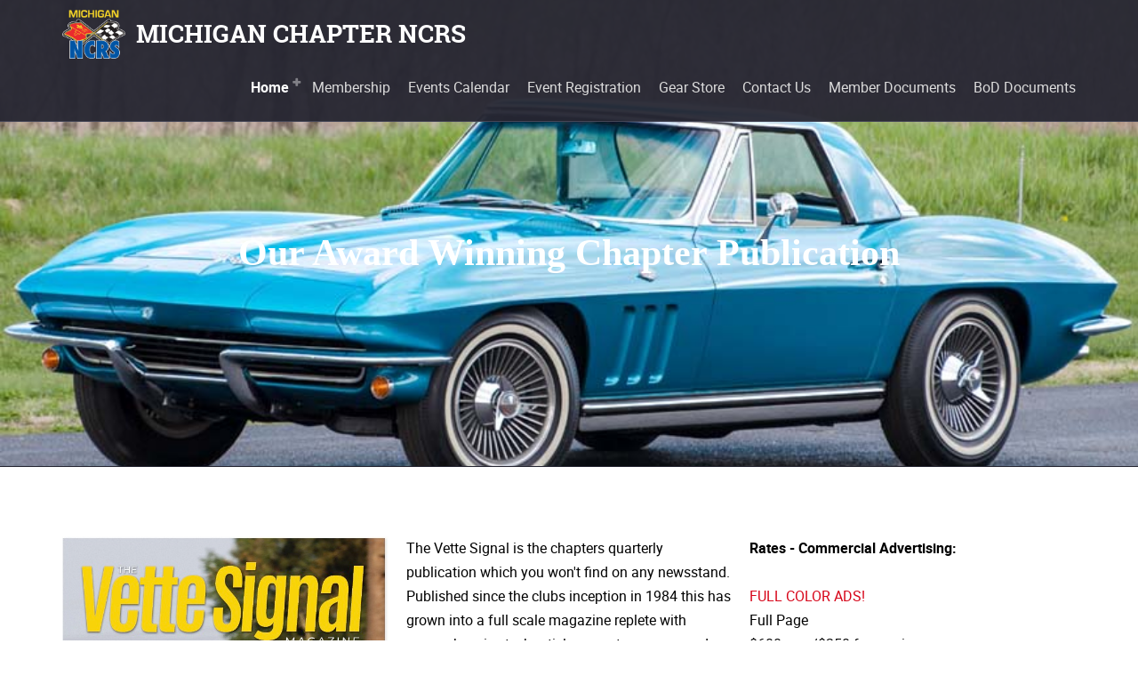

--- FILE ---
content_type: text/html; charset=UTF-8
request_url: https://www.michiganncrs.org/the%20vette%20signal/
body_size: 4247
content:
<!DOCTYPE html>
<html xmlns="https://www.w3.org/1999/xhtml" lang="en">

<head>

	<meta charset="utf-8" />

	<!-- Head content such as meta tags and encoding options, etc -->
	
<meta http-equiv="Content-Type" content="text/html; charset=utf-8" />
		<meta name="robots" content="index, follow" />
		<meta name="generator" content="RapidWeaver" />
		<link rel="apple-touch-icon" sizes="180x180" href="https://michiganncrs.org/resources/MINCRS_logo_y.png" />
<link rel="apple-touch-icon" sizes="167x167" href="https://michiganncrs.org/resources/medium.png" />
<link rel="icon" type="image/png" href="https://michiganncrs.org/resources/favicon_large.png" sizes="64x64" />
<link rel="icon" type="image/png" href="https://michiganncrs.org/resources/favicon_medium.png" sizes="32x32" />
<link rel="apple-touch-icon" sizes="152x152" href="https://michiganncrs.org/resources/small.png" />
<link rel="icon" type="image/png" href="https://michiganncrs.org/resources/favicon_small.png" sizes="16x16" />


	<!-- User defined head content -->
	<!-- Global site tag (gtag.js) - Google Analytics -->
<script async src="https://www.googletagmanager.com/gtag/js?id=UA-11716190-1"></script>
<script>
  window.dataLayer = window.dataLayer || [];
  function gtag(){dataLayer.push(arguments);}
  gtag('js', new Date());

  gtag('config', 'UA-11716190-1');
</script>


	<!-- Meta tags -->
	<!-- These in particular setup the viewport for mobile devices -->
  <meta name="viewport" content="width=device-width, initial-scale=1.0, maximum-scale=1.0, user-scalable=0" />

  <!-- Browser title -->
	<title>Our Chapter publication The Vette Signal</title>

	<!-- Latest compiled and minified CSS -->
	<link rel="stylesheet" type="text/css" media="all" href="../rw_common/themes/Mint/consolidated-5.css?rwcache=779026094" />
		

  <!-- Main Theme Stylesheet -->
	

  <!-- Loads Font Awesome v4.3.0 CSS locally -->
	


	<!-- RapidWeaver Color Picker Stylesheet -->
	

  <!-- Theme specific media queries -->
	<!-- <link rel="stylesheet" href="%pathto(css/media_queries.css)%" /> -->

	<!-- User defined styles -->
	

	<!-- Plugin injected code -->
			<link rel='stylesheet' type='text/css' media='all' href='../rw_common/plugins/stacks/stacks.css?rwcache=779026094' />
		<link rel='stylesheet' type='text/css' media='all' href='files/stacks_page_page5.css?rwcache=779026094' />
        
        
        
        
		
        <meta name="formatter" content="Stacks v5.3.0 (6353)" >
		<meta class="stacks 5 stack version" id="info.extracontent.extracontent" name="ExtraContent" content="1.0.3">
		<meta class="stacks 5 stack version" id="com.elixir.stacks.flatbuttons" name="Flat Button" content="1.3.2">
		<link href="https://netdna.bootstrapcdn.com/font-awesome/3.2.1/css/font-awesome.min.css" rel="stylesheet">



</head>

<body>
	<a id="nav-toggle" class="mint-animated" role="button"><i class="fa fa-bars"></i></a>

	<div id="nav-wrapper" class="headroom">
		<a id="mobile-nav-toggle" role="button"><i class="fa fa-close unspun"></i></a>

		<nav id="navigation-bar" class="container">
			<div class="row">
				<div id="branding">
					<div id="logo">
						<img src="../rw_common/images/MINCRS_logo_y.png" width="104" height="88" alt="Michigan Chapter NCRS"/>
					</div>
					<a id="site-title-link" href="https://www.michiganncrs.org/"><h1 id="site-title">Michigan Chapter NCRS</h1></a>
				</div>

				<div class="menu">
					<ul><li><a href="../" rel="" class="currentAncestor parent">Home</a><ul><li><a href="../about us/" rel="">About Us</a></li><li><a href="../photos_mincrs/" rel="">Photos Videos</a></li><li><a href="./" rel="" id="current">The Vette Signal</a></li></ul></li><li><a href="../membership/" rel="">Membership</a></li><li><a href="../events calendar/" rel="">Events Calendar</a></li><li><a href="../registrations/" rel="">Event Registration</a></li><li><a href="../gear store/" rel="">Gear Store</a></li><li><a href="../contact us/" rel="">Contact Us</a></li><li><a href="../members/" rel="">Member Documents</a></li><li><a href="../BoD Documents/" rel="">BoD Documents</a></li></ul>
				</div>
			</div>
		</nav>
	</div>

	<div id="banner">
		<div class="banner-overlay">
			<div id="banner-inner" class="container">
				<div id="banner-contents">
					<div class="row site-slogan">
						<h2>DEDICATED TO RESTORATION AND PRESERVATION.</h2>
					</div>

					<div class="row ec-content-1">
						<section id="extraContent1">
							<div class="container clearfix ec-width">
								<div class="row">
									<div id="extraContainer1" class="col-md-12"></div>
								</div>
							</div>
						</section>
					</div>

				</div>
			</div>
		</div>
	</div>

	<div id="social_badges_wrapper">
		<div class="container">
			<div class="row">
			</div>
		</div>
	</div>

	<section id="extraContent2">
		<div class="container clearfix ec-width">
			<div class="row">
				<div id="extraContainer2" class="col-md-12"></div>
			</div>
		</div>
	</section>


	<section id="content-area" class="container">
		<div class="row" id="content-row">
			<div id="content" class="col-md-8">
				
<div id='stacks_out_1' class='stacks_top'><div id='stacks_in_1' class=''><div id='stacks_out_20' class='stacks_out'><div id='stacks_in_20' class='stacks_in info_extracontent_extracontent_stack'><div id="myExtraContent1"><div id='stacks_out_21' class='stacks_out'><div id='stacks_in_21' class='stacks_in text_stack'><p style="text-align:center;"><span style="font:42px Roboto-Bold; font-weight:bold; color:#FEFFFF;font-weight:bold; ">Our Award Winning Chapter Publication</span></p></div></div></div></div></div><div id='stacks_out_7' class='stacks_out'><div id='stacks_in_7' class='stacks_in com_yourhead_stacks_three_columns_stack'><div class='s3_row'>
	<div class='s3_column s3_column_left'><div id='stacks_out_17' class='stacks_out'><div id='stacks_in_17' class='stacks_in image_stack'>
<div class='centered_image' >
    <a href="../resources/TVS-Spring-2021/TVS_Spring2021.pdf"><img class='imageStyle' src='files/stacks-image-3c9b850-18.jpg' alt='Stacks Image 18' /></a>
</div>

</div></div></div>
	<div class='s3_column s3_column_center'><div id='stacks_out_13' class='stacks_out'><div id='stacks_in_13' class='stacks_in text_stack'><span style="font:16px .AppleSystemUIFont; ">The Vette Signal is the chapters quarterly publication which you won't find on any newsstand. Published since the clubs inception in 1984 this has grown into a full scale magazine replete with comprehensive tech articles, event coverage and includes a "What's in your Garage?" section showcasing member's restoration projects. This magazine is published exclusively for Michigan Chapter NCRS members.<br /><br />The Vette Signal is published quarterly by the Michigan Chapter of the National Corvette Restorer&rsquo;s Society. All copy contained in this publication may not be duplicated without permission of the Chapter and or its authors.<br /><br />Please submit your advertising for publication in </span><span style="font:16px .AppleSystemUIFontBold; font-weight:bold; font-weight:bold; ">The VETTE SIGNAL</span><span style="font:16px .AppleSystemUIFont; ">.&nbsp; <br /><br />Yearly rates are based on a calendar year.&nbsp; All funds are payable to Michigan Chapter, NCRS.&nbsp; Terms are net 30 from the date of billing, and do not include additional artwork services.&nbsp; Submit your ads to the editor no later than 15 days before the first of the month of the issue your ad is to run in.</span></div></div></div>
	<div class='s3_column s3_column_right'><div id='stacks_out_11' class='stacks_out'><div id='stacks_in_11' class='stacks_in text_stack'><span style="font:16px .AppleSystemUIFontBold; font-weight:bold; font-weight:bold; ">Rates - Commercial Advertising:<br /></span><span style="font:16px .AppleSystemUIFont; "><br /></span><span style="font:16px .AppleSystemUIFont; color:#D70519;">FULL COLOR ADS!</span><span style="font:16px .AppleSystemUIFont; "><br />Full Page<br />$600 year/$250 for one issue.<br /><br />Half Page<br />$350 year/$175 for one issue.<br /><br />Quarter Page<br />$250 year/$150 for one issue.<br /><br />Business Card Ads <br />$30/year for Members. <br />$45/year for Non-Members. <br />(Business card ads are 3.5 by 2 inches)<br /><br />Deadlines for submissions:<br /><br />Spring Issue/March 1<br />Summer Issue/June 1<br />Fall Issue/September 1<br />Winter Issue/ November 15<br /><br />Questions on advertising and/or submission of articles please contact:<br /></span><span style="font:16px .AppleSystemUIFont; ">Tom Komendera - Editor<br /></span><span style="font:16px .AppleSystemUIFont; "><a href="mailto:tkomendera@nuairfluidpower.com">tkomendera@nuairfluidpower.com</a></span></div></div><div id='stacks_out_15' class='stacks_out'><div id='stacks_in_15' class='stacks_in text_stack'><span style="font:16px .AppleSystemUIFont; ">You can download our advertising rate sheet and file requirements by clicking the button below.</span></div></div><div id='stacks_out_19' class='stacks_out'><div id='stacks_in_19' class='stacks_in com_elixir_stacks_flatbuttons_stack'><!-- Elixir Flat Button Stack v1.3.0 -->
<a class="stacks_in_19-button " href="../resources/TVS_Rate-sheet_2024.pdf" name="" rel="" rev="" target="" title="" id="" media="" alt="" onclick="" type="" style="">
	<i class="icon-download button_icon"></i> <span class="button_text">Rate Sheet</span>
</a>
</div></div></div>
</div></div></div></div></div>

			</div>
			<div id="sidebar" class="col-md-4">
				<h4 class="sidebar_title"></h4>
				
				<div id="archives">
					
				</div>
			</div>
		</div>
	</section>

	<section id="extraContent3">
		<div class="container clearfix ec-width">
			<div class="row">
				<div id="extraContainer3" class="col-md-12"></div>
			</div>
		</div>
	</section>

	<section id="extraContent4">
		<div class="container clearfix ec-width">
			<div class="row">
				<div id="extraContainer4" class="col-md-12"></div>
			</div>
		</div>
	</section>

	<div id="breadcrumb-wrapper" class="container">
		<div class="breadcrumb-trail row">
				
		</div>
	</div>

	<section id="footer-area" class="container">
		<div id="footer-content">
			<div class="col-xs-12">
				<div id="footer-text">
					<section id="extraContent5">
						<div class="container clearfix">
							<div id="extraContainer5" class="row"></div>
						</div>
					</section>

					<div id="footer_badges_wrapper"></div>
					&copy;2025 Michigan Chapter NCRS <a href="#" id="rw_email_contact">Contact Us</a><script type="text/javascript">var _rwObsfuscatedHref0 = "mai";var _rwObsfuscatedHref1 = "lto";var _rwObsfuscatedHref2 = ":in";var _rwObsfuscatedHref3 = "fo@";var _rwObsfuscatedHref4 = "mic";var _rwObsfuscatedHref5 = "hig";var _rwObsfuscatedHref6 = "ann";var _rwObsfuscatedHref7 = "crs";var _rwObsfuscatedHref8 = ".or";var _rwObsfuscatedHref9 = "g";var _rwObsfuscatedHref = _rwObsfuscatedHref0+_rwObsfuscatedHref1+_rwObsfuscatedHref2+_rwObsfuscatedHref3+_rwObsfuscatedHref4+_rwObsfuscatedHref5+_rwObsfuscatedHref6+_rwObsfuscatedHref7+_rwObsfuscatedHref8+_rwObsfuscatedHref9; document.getElementById("rw_email_contact").href = _rwObsfuscatedHref;</script>
				</div>
			</div>
		</div>
	</section>


	<!-- jQuery 1.8 is included in the theme internally -->
  <script src="../rw_common/themes/Mint/js/jquery.min.js?rwcache=779026094"></script>

	<!-- Base RapidWeaver javascript -->
	<script async type="text/javascript" src="../rw_common/themes/Mint/javascript.js?rwcache=779026094"></script>

	<!-- Headroom.js plugin -->
	<script src="../rw_common/themes/Mint/js/headroom.js?rwcache=779026094"></script>

  <!-- Elixir theme specific javascript. -->
  <script src="../rw_common/themes/Mint/js/elixir.js?rwcache=779026094"></script>

	<!-- Style variations -->
	<script src="../rw_common/themes/Mint/js/navigation/nav_fade_in.js?rwcache=779026094"></script>
		<script src="../rw_common/themes/Mint/js/sidebar/sidebar_hidden.js?rwcache=779026094"></script>
		<script src="../rw_common/themes/Mint/js/badges/badge_banner.js?rwcache=779026094"></script>
		<script src="../rw_common/themes/Mint/js/photo-album/lightbox.js?rwcache=779026094"></script>
		

	<!-- User defined javascript -->
	

</body>

</html>


--- FILE ---
content_type: text/css
request_url: https://www.michiganncrs.org/the%20vette%20signal/files/stacks_page_page5.css?rwcache=779026094
body_size: 968
content:

@font-face {
    font-family: 'FlatButtonLato';
    src: url('../files/font/lato-light-webfont.eot');
    src: url('../files/font/lato-light-webfont.eot?#iefix') format('embedded-opentype'),
         url('../files/font/lato-light-webfont.woff') format('woff'),
         url('../files/font/lato-light-webfont.ttf') format('truetype'),
         url('../files/font/lato-light-webfont.svg#latolight') format('svg');
    font-weight: 100;
    font-style: normal;
}


@font-face {
    font-family: 'FlatButtonOpenSans';
    src: url('../files/font/opensans-regular-webfont.eot');
    src: url('../files/font/opensans-regular-webfont.eot?#iefix') format('embedded-opentype'),
         url('../files/font/opensans-regular-webfont.woff') format('woff'),
         url('../files/font/opensans-regular-webfont.ttf') format('truetype'),
         url('../files/font/opensans-regular-webfont.svg#open_sansregular') format('svg');
    font-weight: normal;
    font-style: normal;

}


@font-face {
    font-family: 'FlatButtonNoto';
    src: url('../files/font/notoserif-regular-webfont.eot');
    src: url('../files/font/notoserif-regular-webfont.eot?#iefix') format('embedded-opentype'),
         url('../files/font/notoserif-regular-webfont.woff') format('woff'),
         url('../files/font/notoserif-regular-webfont.ttf') format('truetype'),
         url('../files/font/notoserif-regular-webfont.svg#noto_serifregular') format('svg');
    font-weight: normal;
    font-style: normal;
}

#stacks_in_7>.s3_row {
	margin: 0 -10px;
}

#stacks_in_7>.s3_row>.s3_column_left {
	width: 33.33%;
}

#stacks_in_7>.s3_row>.s3_column_center {
	width: 33.339996%;
}

#stacks_in_7>.s3_row>.s3_column_right {
	width: 33.33%;
}

#stacks_in_7>.s3_row>.s3_column {
	padding: 0 10px;
}








@media only screen and (max-width: 770px) {



}



@media only screen and (max-width: 400px) {


	#stacks_in_7>.s3_row  {
		margin: -10px 0;
	}
	#stacks_in_7>.s3_row>.s3_column {
		padding: 10px 0;
		width:100%;
	}


}




#stacks_in_7 {
	margin: 12px 0px 0px 0px;
	padding: 6px 0px 0px 0px;
}
#stacks_in_19 .stacks_in_19-button {
	text-shadow: none;
	border: none;
	outline: none;
	word-wrap: normal;
	white-space: nowrap;
	overflow: hidden;
	position: relative;
	font-family: FlatButtonLato, sans-serif;
	font-size: 17px !important;
	-webkit-border-radius: 4px;
	-moz-border-radius: 4px;
	border-radius: 4px;
	display: inline-block;
	-webkit-font-smoothing: subpixel-antialiased;
	text-rendering: optimizeLegibility;
	text-align: center;
}

#stacks_in_19 .button_text {
	padding: 0 20px 0 20px;
	display: inline-block;
}

#stacks_in_19 .button_icon {
	display: inline-block;
	font-size: 17px !important;
	
	-webkit-border-top-left-radius: 4px;
	-webkit-border-bottom-left-radius: 4px;
	-moz-border-radius-topleft: 4px;
	-moz-border-radius-bottomleft: 4px;
	border-top-left-radius: 4px;
	border-bottom-left-radius: 4px;
	float: left;
	
	  width: 40px;
	
}

#stacks_in_19 .stacks_in_19-button,
#stacks_in_19 .button_icon {
	
		height: 40px;
		line-height: 40px;
	
}


	#stacks_in_19 {
		text-align: center;
	}









#stacks_in_19 a.stacks_in_19-button, #stacks_in_19 a.stacks_in_19-button:visited, #stacks_in_19 a.stacks_in_19-button:hover, #stacks_in_19 a.stacks_in_19-button:active {
	text-decoration: none;
}


/* Color picker options */
	
	#stacks_in_19 .stacks_in_19-button {
		
			background-color: none;
			border: 1px solid #EB2D2E;
		
	}

	#stacks_in_19 a.stacks_in_19-button, #stacks_in_19 a.stacks_in_19-button:visited {
		
			color: #D80519 !important;
			
	}

	#stacks_in_19 a.stacks_in_19-button:hover, #stacks_in_19 a.stacks_in_19-button:active {
		
			text-decoration: none;
			color: #FFFFFF !important;
			background-color: #EB2D2E;
		
	}

	
	#stacks_in_19 .button_icon {
		
			background-color: none;
			border-right: 1px solid #EB2D2E;
		
	}

	#stacks_in_19 a.stacks_in_19-button:hover .button_icon, #stacks_in_19 a.stacks_in_19-button:active .button_icon {
		
			background-color: #EB2D2E;
			border-right: 1px solid #FFFFFF;
				
	}
	



#stacks_in_19 {
	margin: 12px 0px 0px 0px;
	padding: 6px 0px 0px 0px;
}


--- FILE ---
content_type: application/javascript
request_url: https://www.michiganncrs.org/rw_common/themes/Mint/js/badges/badge_banner.js?rwcache=779026094
body_size: 273
content:

elixir.socialBadgeInsert={};elixir.socialBadgeInsert=(function(){var jQuery=elixir.jQuery;var $=jQuery;var $elixir=jQuery.noConflict();function socialBadgeInsertFunction(){$('<div id="social_badges"></div>').appendTo('#social_badges_wrapper > .container > .row');$('a.myBadge').appendTo('#social_badges');}
$(document).ready(function(){socialBadgeInsertFunction();});})(elixir.socialBadgeInsert);

--- FILE ---
content_type: application/javascript
request_url: https://www.michiganncrs.org/rw_common/themes/Mint/js/sidebar/sidebar_hidden.js?rwcache=779026094
body_size: 185
content:

elixir.sidebarLeft={};elixir.sidebarLeft=(function(){var jQuery=elixir.jQuery;var $=jQuery;var $elixir=jQuery.noConflict();function sidebarLeftFunction(){$('#sidebar').addClass('hidden-xs-up');$('#content').addClass('col-md-12');}
$(document).ready(function(){sidebarLeftFunction();});})(elixir.sidebarLeft);

--- FILE ---
content_type: application/javascript
request_url: https://www.michiganncrs.org/rw_common/themes/Mint/js/navigation/nav_fade_in.js?rwcache=779026094
body_size: 213
content:

elixir.fadeInNavigationOnLoad={};elixir.fadeInNavigationOnLoad=(function(){var jQuery=elixir.jQuery;var $=jQuery;var $elixir=jQuery.noConflict();function fadeInNavigationOnLoadFunction(){$('#nav-wrapper').hide().delay(400).fadeIn(1000);}
$(document).ready(function(){fadeInNavigationOnLoadFunction();});})(elixir.fadeInNavigationOnLoad);